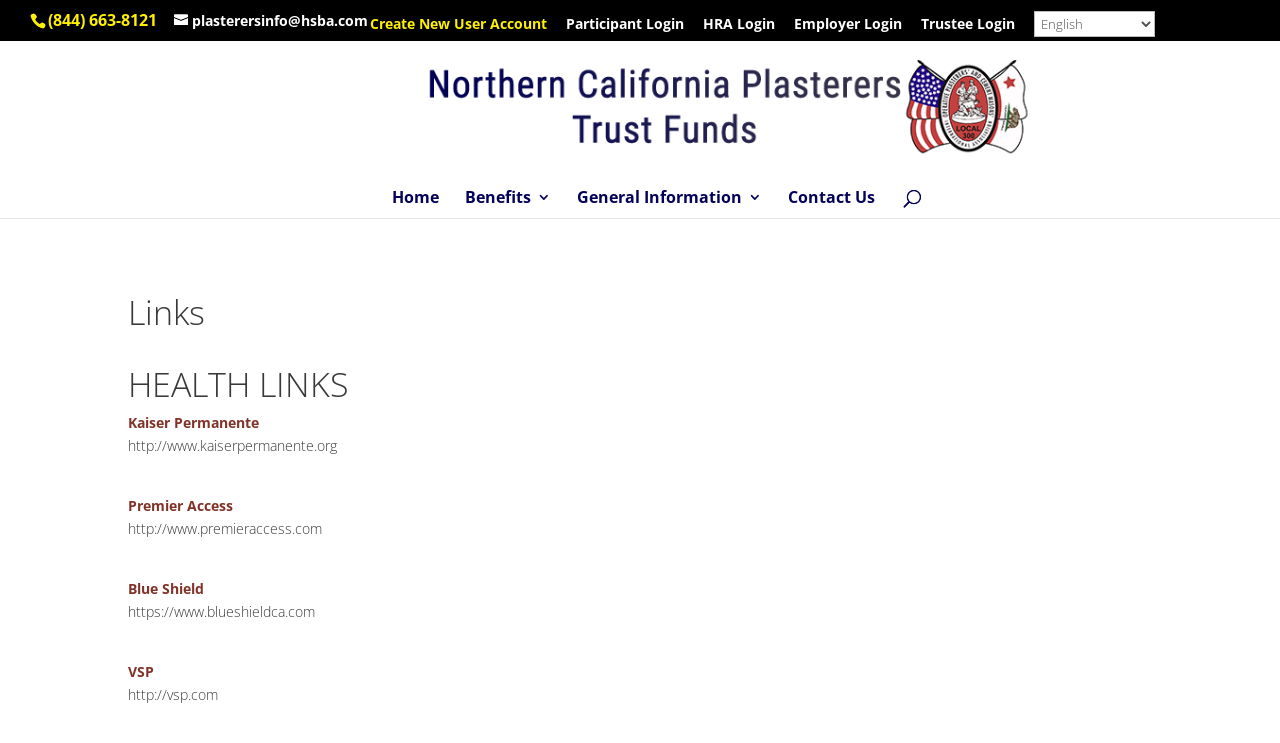

--- FILE ---
content_type: text/css
request_url: https://plasterersbenefits.com/app/themes/No-CA-Plasterers-Trust/style.css?ver=4.27.5
body_size: 678
content:
/*
 Theme Name: No CA Plasterers Trust
 Theme URI: https://www.global-mente.com/divi-child-themes/julio/
 Description: Julio, a Divi child theme
 Author: Global Mente
 Author URI: https://www.global-mente.com
 Template: Divi
 Version: 1.0
 License: CC0
 License URI: https://creativecommons.org/publicdomain/zero/1.0/
*/


/* estilos personalizados */

/*
#top-menu li.current-menu-ancestor > a, #top-menu li.current-menu-item>a{color:#e95095 !important} /* error Divi en elemento seleccionado de menÃº ppal */
div#et-info{width:100%}
ul.et-social-icons{float:right !important}


.et_pb_team_member_image img{border-radius:100%;}
.et_pb_team_member_description{text-align:center;}
.et_pb_team_member_description h4{color:#e95095}
.img-office{float:left !important; width:20% !important;}
.cuadrada img{border-radius:0%;}

/*
div#footer-bottom{background-color: rgba(255, 255, 255, 0.05) !important; padding-top:2em; padding-bottom:2em}
div#footer-bottom ul.bottom-nav-2{float:right}
div#footer-bottom ul.bottom-nav-2 li {float:left; padding-left:1em}
div#footer-bottom ul.bottom-nav-2 li a, div#footer-bottom ul.bottom-nav-2 li a:visited{color:#999999}
div#footer-bottom ul.bottom-nav-2 li a:hover{color:#ffffff}
#footer-widgets a{color:#fff}

#footer-info{font-size:1em !important} */

@media all and ( max-width: 1000px ) {
    #creado-por{float:none; text-align:center}
    .img-office{float:none !important; width:100% !important;}
}